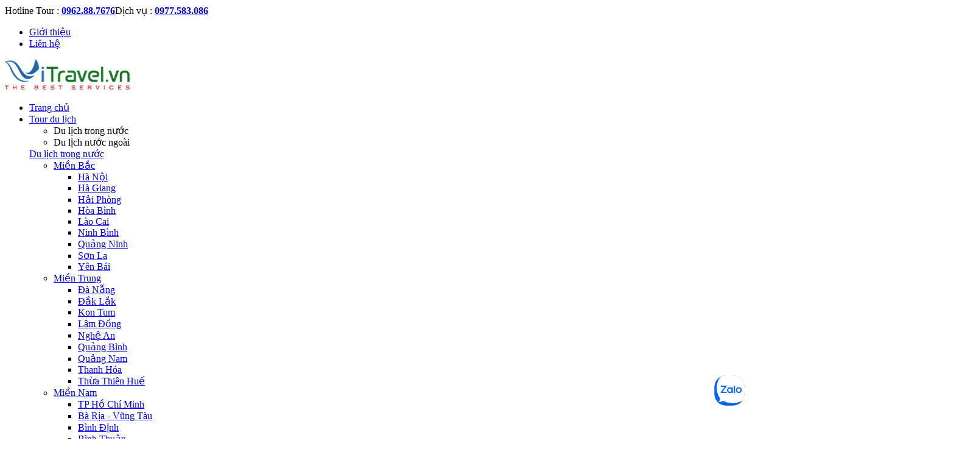

--- FILE ---
content_type: text/html; charset=utf-8
request_url: https://vitravel.com.vn/song-nho-que-ha-giang
body_size: 15424
content:
<!DOCTYPE html><html xmlns="http://www.w3.org/1999/xhtml" lang="vi"><head><title>Sông Nho Quế - Hà Giang</title><meta charset="utf-8" /><meta http-equiv="X-UA-Compatible" content="IE=edge" /><meta name="viewport" content="width=device-width, initial-scale=1,user-scalable=no" /><meta name="dc.creator" content="dc.creator" /><meta name="dc.subject" content="dc.subject" /><meta name="dc.publisher" content="dc.publisher" /><meta name="dc.contributor" content="dc.contributor" /><meta name="dc.type" content="WebPage" /><meta name="description" content="S&#244;ng Nho Quế bắt nguồn từ V&#226;n Nam (Trung Quốc), chảy v&#224;o Việt Nam ở địa đầu cực Bắc thuộc x&#227; Lũng C&#250;, huyện Đồng Văn, tỉnh H&#224; Giang." /><meta name="keywords" content="Du lịch Hà Giang, tour Hà Giang, thăm quan Sông Nho Quế, Khám phá đèo mã pì lèng, thăm quan tứ đại đỉnh đèo, du lịch Đồng Văn, Du lịch Mèo Vạc, Du thuyền sông Nho Quế." /><meta name="dc.title" content="Sông Nho Quế - Hà Giang" /><meta name="robots" content="index, follow" /><meta name="dc.format" content="webp" /><meta name="dc.source" content="vitravel.com.vn" /><meta name="dc.language" content="vi" /><meta name="dc.rights" content="vitravel.com.vn" /><meta name="Abstract" content="vitravel.com.vn" /><meta property="og:site_name" content="vitravel.com.vn" /><meta property="og:type" content="website" /><meta property="og:url" content="https://vitravel.com.vn/song-nho-que-ha-giang" /><meta property="og:title" content="Sông Nho Quế - Hà Giang" /><meta property="og:image" content="https://vitravel.com.vn/w520h280/c_/Web/Resources/Uploaded/1/images/hẻm tu sản(1).jpg" /><meta property="og:description" content="S&#244;ng Nho Quế bắt nguồn từ V&#226;n Nam (Trung Quốc), chảy v&#224;o Việt Nam ở địa đầu cực Bắc thuộc x&#227; Lũng C&#250;, huyện Đồng Văn, tỉnh H&#224; Giang." /><meta property="article:publisher" content="vitravel.com.vn" /><meta property="article:section" content="News" /><meta property="article:tag" content="Du lịch Hà Giang, tour Hà Giang, thăm quan Sông Nho Quế, Khám phá đèo mã pì lèng, thăm quan tứ đại đỉnh đèo, du lịch Đồng Văn, Du lịch Mèo Vạc, Du thuyền sông Nho Quế." /><meta property="article:see_also" content="" /><meta property="article:published_time" content="1/21/2026 5:52:56 PM" /><meta property="fb:app_id" content="2066121543580378" /><meta property="fb:admin" content="appid" /><meta name="gaid" content="G-9XPZQF46CQ" /><meta property="og:image:alt" content="Sông Nho Quế - Hà Giang" /><meta property="og:keywords" content="Du lịch Hà Giang, tour Hà Giang, thăm quan Sông Nho Quế, Khám phá đèo mã pì lèng, thăm quan tứ đại đỉnh đèo, du lịch Đồng Văn, Du lịch Mèo Vạc, Du thuyền sông Nho Quế." /><meta name="twitter:card" content="summary_large_image" /><meta name="twitter:creator" content="@vitravel" /><meta name="twitter:site" content="@vitravel" /><meta property="og:image:width" content="520" /><meta property="og:image:height" content="280" /><link rel="canonical" href="https://vitravel.com.vn/song-nho-que-ha-giang" /><link type="text/css" rel="Stylesheet" href="https://vitravel.com.vn/Projects/Visoft/Resources/css/min.css?&v=210126191128&site=1&sites=" /><link rel="shortcut icon" href="https://qtv.vitravel.com.vn//Web/Resources/Uploaded/1/images/Logo/chu-v-cach-dieu.png" type="image/x-icon" /><meta name="facebook-domain-verification" content="vik9sqwo834mqosxepz1rl660xl2op" />
<link rel="preconnect" href="https://www.google-analytics.com/">
<link rel="preconnect" href="https://www.googletagmanager.com/">
<link rel="dns-prefetch" href="https://www.google-analytics.com/">
<link rel="dns-prefetch" href="https://www.googletagmanager.com/"><!-- Google tag (gtag.js) --><!-- Meta Pixel Code --><noscript><img height="1" width="1" style="display:none"
src="https://www.facebook.com/tr?id=340940333242685&ev=PageView&noscript=1"
/></noscript>
<!-- End Meta Pixel Code --><meta name="zalo-platform-site-verification" content="R-II8epp6Gboug8rkvrv6a2guGoit3DQC30q" />
<!-- Google Tag Manager --><!-- End Google Tag Manager --></head><body class="preloading"><div class="loader"><span class="fa fa-spinner xoay icon"></span></div><div id="fb-root"></div><header id="header-site"><div class="wp-header-top"><div class="container"><div class="row"><div class="col-md-8 col-sm-8 hidden-xs"><div class="wp-hotline-left"><span>Hotline Tour : <b><a class="phone-header" href="tel:0962.88.7676">0962.88.7676</a></b></span><span>Dịch vụ : <b><a href="tel:0977.583.086">0977.583.086</a></b></span></div></div><div class="col-md-4 col-sm-4 hidden-xs"><div class="wp-nav-right"><ul class="ul-b ul-nav-top"><li><a data-prefix="Intro" href="gioi-thieu-vitravel">Giới thiệu</a></li><li><a data-prefix="Contact" href="/lien-he">Liên hệ</a></li></ul></div></div></div></div></div><div class="wp-main-header"><div class="container"><div class="row"><div class="col-md-3 col-sm-12 col-xs-12"><div class="wp-logo"><a data-prefix="Home" href="/"><img width="205" height="50" src="https://qtv.vitravel.com.vn//Web/Resources/Uploaded/1/images/Logo-Vitravel_Header.png" title="ViTravel - Công Ty TNHH DL & PT Thương Mại Quốc Tế Việt"></a></div><div class="wp-menu-mobile hidden-lg hidden-md"><div id="trigger-mobile"><span class="bar"></span><span class="bar"></span><span class="bar"></span></div></div></div><div class="col-md-9 navbar-default navbar-collapse hidden-sm hidden-xs"><ul class="nav navbar-nav navbar-right"><li><a data-prefix="Home" href="/">Trang chủ</a></li><li class="tour_dl"><a data-prefix="TourTravel" href="/tour-du-lich" class="header_tour">Tour du lịch</a><div class="dropdown-menu-tour dropdown-menu-tour-2 tour-domestic"><div class="d-flex-menu"><ul class="nav nav-tabs nav-pills nav-stacked" role="tablist"><li role="presentation" class="active"><div class="tab-menu" href="#/tour-trong-nuoc" aria-controls="/tour-trong-nuoc" role="tab" data-toggle="tab" aria-expanded="false">Du lịch trong nước</div></li><li role="presentation" class=""><div class="tab-menu" href="#/tour-nuoc-ngoai" aria-controls="/tour-nuoc-ngoai" role="tab" data-toggle="tab" aria-expanded="false">Du lịch nước ngoài</div></li></ul><div class="tab-content"><div role="tabpanel" class="tab-pane active" id="/tour-trong-nuoc"><div class="mega-item-menu"><a class="label" href="/tour-trong-nuoc" title="Du lịch trong nước">Du lịch trong nước</a><ul><li class="bd-r"><a class="label" href="/tour-du-lich-mien-bac">Miền Bắc</a><ul><li><a href="/tour-du-lich-ha-noi">Hà Nội</a> </li><li><a href="/tour-du-lich-ha-giang">Hà Giang</a> </li><li><a href="/tour-du-lich-hai-phong">Hải Phòng</a> </li><li><a href="/tour-du-lich-hoa-binh">Hòa Bình</a> </li><li><a href="/tour-du-lich-lao-cai">Lào Cai</a> </li><li><a href="/tour-du-lich-ninh-binh">Ninh Bình</a> </li><li><a href="/tour-du-lich-quang-ninh">Quảng Ninh</a> </li><li><a href="/tour-du-lich-son-la">Sơn La</a> </li><li><a href="/tour-du-lich-yen-bai">Yên Bái</a> </li></ul></li><li class="bd-r"><a class="label" href="/tour-du-lich-mien-trung">Miền Trung</a><ul><li><a href="/tour-du-lich-da-nang">Đà Nẵng</a> </li><li><a href="/tour-du-lich-dak-lak">Đắk Lắk</a> </li><li><a href="/tour-du-lich-kon-tum">Kon Tum</a> </li><li><a href="/tour-du-lich-lam-dong">Lâm Đồng</a> </li><li><a href="/tour-du-lich-nghe-an">Nghệ An</a> </li><li><a href="/tour-du-lich-quang-binh">Quảng Bình</a> </li><li><a href="/tour-du-lich-quang-nam">Quảng Nam</a> </li><li><a href="/tour-du-lich-thanh-hoa">Thanh Hóa</a> </li><li><a href="/tour-du-lich-thua-thien-hue">Thừa Thiên Huế</a> </li></ul></li><li class="bd-r"><a class="label" href="/tour-du-lich-mien-nam">Miền Nam</a><ul><li><a href="/tour-du-lich-tp-ho-chi-minh">TP Hồ Chí Minh</a> </li><li><a href="/tour-du-lich-ba-ria-vung-tau">Bà Rịa - Vũng Tàu</a> </li><li><a href="/tour-du-lich-binh-dinh">Bình Định</a> </li><li><a href="/tour-du-lich-binh-thuan">Bình Thuận</a> </li><li><a href="/tour-du-lich-ca-mau">Cà Mau</a> </li><li><a href="/tour-du-lich-can-tho">Cần Thơ</a> </li><li><a href="/tour-du-lich-khanh-hoa">Khánh Hòa</a> </li><li><a href="/tour-du-lich-kien-giang">Kiên Giang</a> </li><li><a href="/tour-du-lich-ninh-thuan">Ninh Thuận</a> </li><li><a href="/tour-du-lich-phu-yen">Phú Yên</a> </li></ul></li></ul></div></div><div role="tabpanel" class="tab-pane" id="/tour-nuoc-ngoai"><div class="mega-item-menu"><a class="label" href="/tour-nuoc-ngoai" title="Du lịch nước ngoài">Du lịch nước ngoài</a><ul class="gtc-5"><li class="bd-r"><a class="label" href="/tour-du-lich-chau-a">Châu Á</a><ul><li><a href="/tour-du-lich-campuchia">Campuchia</a> </li><li><a href="/tour-du-lich-han-quoc">Hàn Quốc</a> </li><li><a href="/tour-du-lich-indonesia">Indonesia</a> </li><li><a href="/tour-du-lich-malaysia">Malaysia</a> </li><li><a href="/tour-du-lich-nhat-ban">Nhật Bản</a> </li><li><a href="/tour-du-lich-singapore">Singapore</a> </li><li><a href="/tour-du-lich-thai-lan">Thái Lan</a> </li><li><a href="/tour-du-lich-trung-quoc">Trung Quốc</a> </li><li><a href="/tour-du-lich-dai-loan">Đài Loan</a> </li><li><a href="/tour-du-lich-hong-kong">Hong Kong</a> </li></ul><li class="bd-r"><a class="label" href="/tour-du-lich-chau-au">Châu Âu</a><ul><li><a href="/tour-du-lich-ao">Áo</a> </li><li><a href="/tour-du-lich-duc">Đức</a> </li><li><a href="/tour-du-lich-ha-lan">Hà Lan</a> </li><li><a href="/tour-du-lich-nga">Nga</a> </li><li><a href="/tour-du-lich-phap">Pháp</a> </li><li><a href="/tour-du-lich-cong-hoa-sec">Cộng hòa Séc</a> </li><li><a href="/tour-du-lich-tho-nhi-ky">Thổ Nhĩ Kỳ</a> </li><li><a href="/tour-du-lich-thuy-si">Thụy Sĩ</a> </li><li><a href="/tour-du-lich-italy">Italy</a> </li></ul><li class="bd-r"><a class="label" href="/tour-du-lich-chau-my">Châu Mỹ</a><ul><li><a href="/tour-du-lich-my">Mỹ</a> </li></ul><li class="bd-r"><a class="label" href="/tour-du-lich-chau-uc">Châu Úc</a><ul><li><a href="/tour-du-lich-australia">Australia</a> </li></ul><li class="bd-r"><a class="label" href="/tour-du-lich-chau-phi">Châu Phi</a><ul><li><a href="/tour-du-lich-ma-roc">Ma Rốc</a> </li><li><a href="/tour-du-lich-cong-hoa-nam-phi">Cộng Hòa Nam Phi</a> </li></ul></ul></div></div></div></div></div></li><li class="dropdown"><a data-prefix="TicketFight" href="/ve-may-bay">Vé máy bay</a></li><li><a data-prefix="MainHotel" href="/khach-san">Khách sạn</a></li><li class="dropdown"><a data-catid="203" href="/to-chuc-su-kien">Tổ chức sự kiện</a></li><li class="dropdown"><a data-catid="12" href="/tin-tuc">Tin tức</a></li></ul></div></div></div></div><div class="wp-header-top wp-header-top-mobile"><div class="container"><div class="row"><div class="col-xs-12 hidden-md hidden-sm"><div class="wp-hotline-left"><a href="tel:0962.88.7676"><i class="fa fa-phone"></i><b>0962.88.7676 (Tour)</b></a><a href="tel:0977.583.086"><i class="fa fa-phone"></i><b>0977.583.086 (Visa)</b></a></div></div></div></div></div></header><!-- end header --><main id="main-site" data-control-load="loadTour"><section class="main-page-danhmuc"><div class="wp-bread bg-xam"><div class="container"><ol class="breadcrumb bread-custom"><li><a href="/trang-chu">Trang chủ</a> </li><li><a style="padding-right: 5px;" href="/tin-tuc" title="Tin tức">Tin tức</a></li> <li><a style="padding-right: 5px;" href="/ban-tin-du-lich" title="Bản tin du lịch">Bản tin du lịch</a></li> </ol></div></div><!-- end bread page --><div class="container"><div class="row row-edit-10"><div id="fb-root"></div><div class="col-md-9 col-sm-12 col-xs-12 col-edit-10 edit-width-70" data-control-load="loadNewsDetail"><div class="left-ct-tin left-main-dm"><h1 class="h1-title-ct">Sông Nho Quế - Hà Giang</h1><div class="plugin-fb-share" data-control-load="commentFb"><div class="fb-like" data-href="https://vitravel.com.vn//song-nho-que-ha-giang" data-width="" data-layout="button" data-action="like" data-size="small" data-show-faces="false" data-share="true"></div><span>Ngày đăng:  25/05/2022 - 2544 - lượt xem</span> </div><p><i>Sông Nho Quế bắt nguồn từ Vân Nam (Trung Quốc), chảy vào Việt Nam ở địa đầu cực Bắc thuộc xã Lũng Cú, huyện Đồng Văn, tỉnh Hà Giang.</i></p><p><p style="text-align: justify;"><strong><a href="https://vitravel.com.vn/ha-noi-dong-van-song-nho-que-meo-vac">S&ocirc;ng Nho Quế</a></strong> bắt nguồn từ V&acirc;n Nam (Trung Quốc), chảy v&agrave;o Việt Nam ở địa đầu cực Bắc thuộc x&atilde; Lũng C&uacute;, huyện Đồng Văn, tỉnh H&agrave; Giang. M&agrave;u xanh đặc trưng tr&ecirc;n nền cao nguy&ecirc;n đ&aacute; đen thẫm tạo n&ecirc;n một d&ograve;ng s&ocirc;ng đặc biệt. Hơn cả một thắng cảnh, đ&oacute; c&ograve;n l&agrave; con s&ocirc;ng bi&ecirc;n giới ghi dấu ấn của nhiều thế hệ người Việt b&aacute;m bi&ecirc;n giữ đất.</p><p data-image="slide" style="text-align: center;"><img alt="Những góc ngắm sông Nho Quế" class="img-fluid" src="https://qtv.vitravel.com.vn//Web/Resources/Uploaded/1/images/Anh1-.jpg" style="width: 100%;"><br>
G&oacute;c &ldquo;kinh điển&rdquo; của s&ocirc;ng Nho Quế nh&igrave;n từ điểm dừng ch&acirc;n <a href="https://vitravel.com.vn/ha-noi-dong-van-song-nho-que-meo-vac">đ&egrave;o M&atilde; P&igrave; L&egrave;ng tr&ecirc;n con đường Hạnh Ph&uacute;c</a>. Từ đ&acirc;y c&oacute; thể thấy r&otilde; to&agrave;n bộ đại hẻm vực s&ocirc;ng Nho Quế, trong đ&oacute; c&oacute; <a href="https://vitravel.com.vn/ha-noi-dong-van-song-nho-que-meo-vac">hẻm vực Tu Sản</a>. Đ&acirc;y cũng l&agrave; g&oacute;c được xem l&agrave; &ldquo;must-to -go&rdquo; của mọi kh&aacute;ch <a href="https://vitravel.com.vn/ha-noi-dong-van-song-nho-que-meo-vac">du lịch khi đến H&agrave; Giang</a>.</p><p style="text-align: center;"><img alt="Những góc ngắm sông Nho Quế" class="img-fluid" src="https://qtv.vitravel.com.vn//Web/Resources/Uploaded/1/images/Anh2-.jpg"><br>
S&ocirc;ng Nho Quế nh&igrave;n từ một g&oacute;c đường đi xuống th&ocirc;n T&agrave; L&agrave;ng, x&atilde; Pải Lủng, huyện M&egrave;o Vạc. Con s&ocirc;ng nổi bật b&ecirc;n đoạn đường cua dốc ngoằn ngo&egrave;o, được đ&aacute;nh gi&aacute; l&agrave; c&oacute; khả năng thử th&aacute;ch tay l&aacute;i với bất kỳ ai muốn xưng l&agrave; &ldquo;phượt thủ&rdquo;.&nbsp;</p><p style="text-align: center;"><img alt="Những góc ngắm sông Nho Quế" class="img-fluid" src="https://qtv.vitravel.com.vn//Web/Resources/Uploaded/1/images/Anh3-.jpg" style="width: 100%;"><br>
Dịch vụ <strong><em><a href="https://vitravel.com.vn/ha-noi-dong-van-song-nho-que-meo-vac">đi thuyền tr&ecirc;n s&ocirc;ng Nho Quế</a></em></strong> mới ph&aacute;t triển v&agrave;i năm trở lại đ&acirc;y. Du kh&aacute;ch c&oacute; thể chọn đi xu&ocirc;i d&ograve;ng từ bến thuyền T&agrave; L&agrave;ng&nbsp; hoặc đi ngược d&ograve;ng từ bến thuyền x&atilde; X&iacute;n C&aacute;i (huyện M&egrave;o Vạc).&nbsp;&nbsp;</p><p style="text-align: center;"><img alt="Du thuyền trên sông Nho Quế" class="img-fluid" src="https://qtv.vitravel.com.vn//Web/Resources/Uploaded/1/images/hẻm tu sản.jpg" style="width: 100%;"><br>
<a href="https://vitravel.com.vn/ha-noi-dong-van-song-nho-que-meo-vac">Đi thuyền, b&egrave; hoặc ch&egrave;o kayak tr&ecirc;n d&ograve;ng Nho Quế</a> cho du kh&aacute;ch cảm nhận đặc biệt khi đi giữa con hẻm Tu Sản - với chiều cao v&aacute;ch đ&aacute; l&ecirc;n tới 700 &ndash; 800m, chiều d&agrave;i tới 1,7km, s&acirc;u 700 &ndash; 900m.&nbsp;</p><p style="text-align: center;"><img alt="Lao động bên dòng sông Nho Quế" class="img-fluid" src="https://qtv.vitravel.com.vn//Web/Resources/Uploaded/1/images/anh10-.jpg" style="width: 100%;"><br>
Bi&ecirc;n giới Việt Nam &ndash; Trung Quốc về ph&iacute;a Bắc được k&eacute;o d&agrave;i xuống gần s&ocirc;ng Nho Quế. Nhiều đời nay, người M&ocirc;ng ở bản S&eacute;o Lủng vẫn bền bỉ l&agrave;m nương b&ecirc;n mốc bi&ecirc;n giới giữ đất.</p><p style="text-align: center;"><img alt="Đường xuống sông Nho Quế" class="img-fluid" src="https://qtv.vitravel.com.vn//Web/Resources/Uploaded/1/images/Đường xuống Nho Quế(1).jpg" style="width: 100%;"><br>
Người d&acirc;n S&eacute;o Lủng đ&atilde; l&agrave;m một con đường đất từ đường ch&iacute;nh xuống gần s&ocirc;ng Nho Quế để tiện chở ng&ocirc; sau mỗi vụ thu hoạch. Ng&agrave;y nay con đường c&ograve;n phục vụ kh&aacute;ch du lịch đi từ b&atilde;i đỗ xe xuống bến đ&ograve; s&ocirc;ng Nho Quế.&nbsp;&nbsp;</p><p style="text-align: center;"><img alt="Ngắm sông Nho Quế " class="img-fluid" src="https://qtv.vitravel.com.vn//Web/Resources/Uploaded/1/images/Anh16-.jpg" style="width: 100%;"><br>
Hẻm vực Tu Sản nh&igrave;n từ đường Hạnh Ph&uacute;c. Năm 2013, Quy hoạch tổng thể c&ocirc;ng vi&ecirc;n địa chất to&agrave;n cầu cao nguy&ecirc;n đ&aacute; Đồng Văn giai đoạn 2012-2022, tầm nh&igrave;n 2030 được c&ocirc;ng bố. Theo đ&oacute;, trong dự &aacute;n C&ocirc;ng vi&ecirc;n khoa học địa chất trong C&ocirc;ng vi&ecirc;n địa chất to&agrave;n cầu Cao nguy&ecirc;n đ&aacute; Đồng Văn, người ta sẽ x&acirc;y dựng một hệ thống c&aacute;p treo phục vụ vu kh&aacute;ch ngắm hẻm vực Tu Sản v&agrave; thung lũng s&ocirc;ng Nho Quế.&nbsp;&nbsp;</p><p style="text-align: center;"><img alt="Những góc ngắm sông Nho Quế" class="img-fluid" src="https://qtv.vitravel.com.vn//Web/Resources/Uploaded/1/images/View Nho Quế River.jpg" style="width: 100%;"><br>
Cũng theo dự &aacute;n, s&ocirc;ng Nho Quế tương lai sẽ c&ograve;n c&oacute; cầu ngắm cảnh hẻm vực Nho Quế, dịch vụ bơi thuyền kayak ngược s&ocirc;ng Nho Quế, leo n&uacute;i mạo hiểm...Đến nay mới c&oacute; dịch vụ bơi thuyền th&agrave;nh hiện thực.</p><p><em><strong>Tham khảo: <a href="https://vitravel.com.vn/ha-noi-dong-van-song-nho-que-meo-vac"><span style="color:#0000FF;">Tour du lịch H&agrave; Nội - Đồng Văn - S&ocirc;ng Nh&oacute; Quế - M&egrave;o Vạc&nbsp;&nbsp;</span></a></strong></em></p> </p><div class="plugin-fb-share" data-control-load="commentFb"><div class="fb-like" data-href="https://vitravel.com.vn//song-nho-que-ha-giang" data-width="130px" data-layout="button" data-action="like" data-size="small" data-show-faces="false" data-share="true"></div></div><div class="wp-tin-lienquan"><h2 class="h2-title-lienquan">Các bài viết cùng chuyên mục </h2><div class="wp-list-tin-dm"><div class="wp-item-tin wp-item-tin-dm"><div class="img-item-tin img-cover"><a href="/cau-song-long-kien-thuy-net-tram-mac-giua-dong-thoi-gian"><img data-lazy="thumb" data-src='/Thumb/Web/Resources/Uploaded/1/images/WebVitravel/Tours/TQ/ChauHongHa/Cau-song-long-kien-thuy-01_w205_h135_c.jpg' width='205' height='135' src='/Projects/Visoft/Resources/images/noimage.png' alt="Cầu Song Long Kiến Thủy – N&#233;t Trầm Mặc Giữa D&#242;ng Thời Gian" class="" /></a> </div><div class="text-item-tin"><h3 class="h3-title"><a href="/cau-song-long-kien-thuy-net-tram-mac-giua-dong-thoi-gian" class="eclip-1">Cầu Song Long Kiến Thủy – Nét Trầm Mặc Giữa Dòng Thời Gian</a></h3><p class="p-post-tin eclip-3">Cầu Song Long Kiến Thủy – cây cầu đá cổ trầm mặc soi bóng giữa dòng sông, biểu tượng lịch sử và vẻ đẹp thơ mộng của vùng đất Kiến Thủy, Vân Nam.</p></div></div><div class="wp-item-tin wp-item-tin-dm"><div class="img-item-tin img-cover"><a href="/con-sot-san-tuyet-ngay-sat-vach-viet-nam-nui-kieu-tu-con-minh-dep-tua-troi-au"><img data-lazy="thumb" data-src='/Thumb/Web/Resources/Uploaded/1/images/WebVitravel/Tours/TQ/KieuTu/con-minh-nui-tuyet-kieu-tu-4_w205_h135_c.jpg' width='205' height='135' src='/Projects/Visoft/Resources/images/noimage.png' alt="Cơn Sốt &quot;Săn Tuyết&quot; Ngay S&#225;t V&#225;ch Việt Nam: N&#250;i Kiệu Tử C&#244;n Minh Đẹp Tựa Trời &#194;u" class="" /></a> </div><div class="text-item-tin"><h3 class="h3-title"><a href="/con-sot-san-tuyet-ngay-sat-vach-viet-nam-nui-kieu-tu-con-minh-dep-tua-troi-au" class="eclip-1">Cơn Sốt "Săn Tuyết" Ngay Sát Vách Việt Nam: Núi Kiệu Tử Côn Minh Đẹp Tựa Trời Âu</a></h3><p class="p-post-tin eclip-3">Không cần bay sang Châu Âu hay Hàn Quốc xa xôi, du khách Việt đang đổ xô đến Núi Tuyết Kiệu Tử (Côn Minh) để trải nghiệm mùa đông băng giá với chi phí cực "hạt dẻ". Cùng ViTravel giải mã sức hút của điểm đến hot nhất mùa đông 2025 này.</p></div></div><div class="wp-item-tin wp-item-tin-dm"><div class="img-item-tin img-cover"><a href="/kinh-nghiem-chinh-phuc-nui-tuyet-kieu-tu-con-minh"><img data-lazy="thumb" data-src='/Thumb/Web/Resources/Uploaded/1/images/WebVitravel/Tours/TQ/KieuTu/con-minh-nui-tuyet-kieu-tu-1_w205_h135_c.jpg' width='205' height='135' src='/Projects/Visoft/Resources/images/noimage.png' alt="Kinh nghiệm chinh phục N&#250;i Tuyết Kiệu Tử C&#244;n Minh" class="" /></a> </div><div class="text-item-tin"><h3 class="h3-title"><a href="/kinh-nghiem-chinh-phuc-nui-tuyet-kieu-tu-con-minh" class="eclip-1">Kinh nghiệm chinh phục Núi Tuyết Kiệu Tử 2025: Săn tuyết Côn Minh bằng Tàu cao tốc</a></h3><p class="p-post-tin eclip-3">Hướng dẫn đi Núi Tuyết Kiệu Tử (Côn Minh) chi tiết nhất 2025. Kinh nghiệm săn tuyết, ngắm thác băng và di chuyển bằng tàu cao tốc Hà Khẩu giúp tiết kiệm thời gian.</p></div></div></div><div class="btn-view-all text-right"><a href="/ban-tin-du-lich" class="btn btn-default">Xem thêm <i class="fa fa-arrow-right"></i></a></div></div></div></div><div class="col-md-3 col-sm-12 col-xs-12 col-edit-10 edit-width-30"><div class="wp-side-bar-tt"><div class="box-side-bar-tintuc"><div class="title-sidebar-dm"><h2 class="h2-title">Bài viết đọc nhiều</h2></div><div class="wp-list-tin"><ul class="ul-b list-tin-dm"><li><div class="img-tin-sidebar"><a href="/5-diem-du-lich-o-viet-nam-duoc-truyen-thong-quoc-te-vinh-danh"><img data-lazy="thumb" data-src='/Thumb/Web/Resources/Uploaded/1/images/TinTuc/5-diem-du-lich-cua-viet-nam-duoc-quoc-te-vinh-danh-vitravel-4_w82_h66_c.jpg' width='82' height='66' src='/Projects/Visoft/Resources/images/noimage.png' alt="5 điểm du lịch ở Việt Nam được truyền th&#244;ng quốc tế vinh danh" class="" /></a> </div><div class="text-tin-sidebar"><a class="eclip-2" href="/5-diem-du-lich-o-viet-nam-duoc-truyen-thong-quoc-te-vinh-danh">5 điểm du lịch ở Việt Nam được truyền thông quốc tế vinh danh</a><p class="p-view">768752 - lượt xem</p></div></li><li><div class="img-tin-sidebar"><a href="/khai-truong-phu-quoc-united-center-thanh-pho-khong-ngu"><img data-lazy="thumb" data-src='/Thumb/Web/Resources/Uploaded/1/images/CamNangDuLich/khai-truong-Phu-Quoc-United-Center-vitravel-1_w82_h66_c.png' width='82' height='66' src='/Projects/Visoft/Resources/images/noimage.png' alt="Khai trương Ph&#250; Quốc United Center - Th&#224;nh phố kh&#244;ng ngủ" class="" /></a> </div><div class="text-tin-sidebar"><a class="eclip-2" href="/khai-truong-phu-quoc-united-center-thanh-pho-khong-ngu">Khai trương Phú Quốc United Center - Thành phố không ngủ</a><p class="p-view">759852 - lượt xem</p></div></li><li><div class="img-tin-sidebar"><a href="/du-lich-vung-tau-co-gi-10-diem-den-hap-dan-nhat"><img data-lazy="thumb" data-src='/Thumb/Web/Resources/Uploaded/1/images/CamNangDuLich/10-diem-den-hap-dan-tai-vung-tau-vitravel-12_w82_h66_c.jpg' width='82' height='66' src='/Projects/Visoft/Resources/images/noimage.png' alt="Du lịch Vũng T&#224;u c&#243; g&#236;: 10 điểm đến hấp dẫn nhất" class="" /></a> </div><div class="text-tin-sidebar"><a class="eclip-2" href="/du-lich-vung-tau-co-gi-10-diem-den-hap-dan-nhat">Du lịch Vũng Tàu có gì: 10 điểm đến hấp dẫn nhất</a><p class="p-view">656521 - lượt xem</p></div></li><li><div class="img-tin-sidebar"><a href="/review-chi-tiet-chuyen-di-sapa-cho-ca-gia-dinh-vao-dip-he"><img data-lazy="thumb" data-src='/Thumb/Web/Resources/Uploaded/1/images/CamNangDuLich/kinh-nghiem-du-lich-sapa-cung-gia-dinh-vitravel-1_w82_h66_c.jpg' width='82' height='66' src='/Projects/Visoft/Resources/images/noimage.png' alt="Review chi tiết chuyến đi Sapa cho cả gia đ&#236;nh v&#224;o dịp h&#232;" class="" /></a> </div><div class="text-tin-sidebar"><a class="eclip-2" href="/review-chi-tiet-chuyen-di-sapa-cho-ca-gia-dinh-vao-dip-he">Review chi tiết chuyến đi Sapa cho cả gia đình vào dịp hè</a><p class="p-view">654645 - lượt xem</p></div></li></ul></div></div></div></div><div class="col-md-3 col-sm-12 col-xs-12 col-edit-10 edit-width-30"><div class="wp-right sidebar-2 mg-b-15"><div class="title-sidebar-dm"><h2 class="h2-title">DU LỊCH THEO ĐỊA DANH</h2></div><div class="wp-box-right-sidebar"><div class="box-rigth1"><div class="title-sidebar-dm2"><h3 class="h3-title2">DU LỊCH NƯỚC NGOÀI</h3></div><div class="wp-list-ulli"><ul class="ul-b"><h4 class="h4-title2"><b><a href="/tour-du-lich-chau-a">Châu Á</a></b></h4><li><a href="/tour-du-lich-campuchia">Du lịch Campuchia</a></li><li><a href="/tour-du-lich-han-quoc">Du lịch Hàn Quốc</a></li><li><a href="/tour-du-lich-indonesia">Du lịch Indonesia</a></li><li><a href="/tour-du-lich-malaysia">Du lịch Malaysia</a></li><li><a href="/tour-du-lich-nhat-ban">Du lịch Nhật Bản</a></li><li><a href="/tour-du-lich-singapore">Du lịch Singapore</a></li><li><a href="/tour-du-lich-thai-lan">Du lịch Thái Lan</a></li><li><a href="/tour-du-lich-trung-quoc">Du lịch Trung Quốc</a></li><li><a href="/tour-du-lich-dai-loan">Du lịch Đài Loan</a></li><li><a href="/tour-du-lich-hong-kong">Du lịch Hong Kong</a></li></ul></div><div class="wp-list-ulli"><ul class="ul-b"><h4 class="h4-title2"><b><a href="/tour-du-lich-chau-au">Châu Âu</a></b></h4><li><a href="/tour-du-lich-ao">Du lịch Áo</a></li><li><a href="/tour-du-lich-duc">Du lịch Đức</a></li><li><a href="/tour-du-lich-ha-lan">Du lịch Hà Lan</a></li><li><a href="/tour-du-lich-nga">Du lịch Nga</a></li><li><a href="/tour-du-lich-phap">Du lịch Pháp</a></li><li><a href="/tour-du-lich-cong-hoa-sec">Du lịch Cộng hòa Séc</a></li><li><a href="/tour-du-lich-tho-nhi-ky">Du lịch Thổ Nhĩ Kỳ</a></li><li><a href="/tour-du-lich-thuy-si">Du lịch Thụy Sĩ</a></li><li><a href="/tour-du-lich-italy">Du lịch Italy</a></li></ul></div><div class="wp-list-ulli"><ul class="ul-b"><h4 class="h4-title2"><b><a href="/tour-du-lich-chau-my">Châu Mỹ</a></b></h4><li><a href="/tour-du-lich-my">Du lịch Mỹ</a></li></ul></div><div class="wp-list-ulli"><ul class="ul-b"><h4 class="h4-title2"><b><a href="/tour-du-lich-chau-uc">Châu Úc</a></b></h4><li><a href="/tour-du-lich-australia">Du lịch Australia</a></li></ul></div><div class="wp-list-ulli"><ul class="ul-b"><h4 class="h4-title2"><b><a href="/tour-du-lich-chau-phi">Châu Phi</a></b></h4><li><a href="/tour-du-lich-ma-roc">Du lịch Ma Rốc</a></li><li><a href="/tour-du-lich-cong-hoa-nam-phi">Du lịch Cộng Hòa Nam Phi</a></li></ul></div></div><div class="box-rigth1"><div class="title-sidebar-dm2"><h3 class="h3-title2">DU LỊCH TRONG NƯỚC</h3></div><div class="wp-list-ulli"><ul class="ul-b"><h4 class="h4-title2"><b><a href="/tour-du-lich-mien-bac">Miền Bắc</a></b></h4><li><a href="/tour-du-lich-ha-noi">Du lịch Hà Nội</a></li><li><a href="/tour-du-lich-ha-giang">Du lịch Hà Giang</a></li><li><a href="/tour-du-lich-hai-phong">Du lịch Hải Phòng</a></li><li><a href="/tour-du-lich-hoa-binh">Du lịch Hòa Bình</a></li><li><a href="/tour-du-lich-lao-cai">Du lịch Lào Cai</a></li><li><a href="/tour-du-lich-ninh-binh">Du lịch Ninh Bình</a></li><li><a href="/tour-du-lich-quang-ninh">Du lịch Quảng Ninh</a></li><li><a href="/tour-du-lich-son-la">Du lịch Sơn La</a></li><li><a href="/tour-du-lich-yen-bai">Du lịch Yên Bái</a></li></ul></div><div class="wp-list-ulli"><ul class="ul-b"><h4 class="h4-title2"><b><a href="/tour-du-lich-mien-nam">Miền Nam</a></b></h4><li><a href="/tour-du-lich-tp-ho-chi-minh">Du lịch TP Hồ Chí Minh</a></li><li><a href="/tour-du-lich-ba-ria-vung-tau">Du lịch Bà Rịa - Vũng Tàu</a></li><li><a href="/tour-du-lich-binh-dinh">Du lịch Bình Định</a></li><li><a href="/tour-du-lich-binh-thuan">Du lịch Bình Thuận</a></li><li><a href="/tour-du-lich-ca-mau">Du lịch Cà Mau</a></li><li><a href="/tour-du-lich-can-tho">Du lịch Cần Thơ</a></li><li><a href="/tour-du-lich-khanh-hoa">Du lịch Khánh Hòa</a></li><li><a href="/tour-du-lich-kien-giang">Du lịch Kiên Giang</a></li><li><a href="/tour-du-lich-ninh-thuan">Du lịch Ninh Thuận</a></li><li><a href="/tour-du-lich-phu-yen">Du lịch Phú Yên</a></li></ul></div><div class="wp-list-ulli"><ul class="ul-b"><h4 class="h4-title2"><b><a href="/tour-du-lich-mien-trung">Miền Trung</a></b></h4><li><a href="/tour-du-lich-da-nang">Du lịch Đà Nẵng</a></li><li><a href="/tour-du-lich-dak-lak">Du lịch Đắk Lắk</a></li><li><a href="/tour-du-lich-kon-tum">Du lịch Kon Tum</a></li><li><a href="/tour-du-lich-lam-dong">Du lịch Lâm Đồng</a></li><li><a href="/tour-du-lich-nghe-an">Du lịch Nghệ An</a></li><li><a href="/tour-du-lich-quang-binh">Du lịch Quảng Bình</a></li><li><a href="/tour-du-lich-quang-nam">Du lịch Quảng Nam</a></li><li><a href="/tour-du-lich-thanh-hoa">Du lịch Thanh Hóa</a></li><li><a href="/tour-du-lich-thua-thien-hue">Du lịch Thừa Thiên Huế</a></li></ul></div></div></div></div><div class="wp-img-ads fixme" data-control-load="scrollFixMe" data-control-unload="unScrollFixMe" style="z-index:999"></div></div></div></div></section></main><div class="wp-over-bg-form"></div><footer id="footer-site"><div class="wp-footer-site "><div class="container"><div class="row row-edit-10"><div class="col-md-6 col-sm-6 col-xs-12 col-edit-10"><div class="wp-ft wp-logo-ft"><img src="https://qtv.vitravel.com.vn//Web/Resources/Uploaded/1/images/Logo-Vitravel-amban.png" title="ViTravel - Công Ty TNHH DL &amp; PT Thương Mại Quốc Tế Việt" class=""></div><div class="wp-ft"><h3 class="h3-title-ft">CÔNG TY TNHH DU LỊCH & PTTM QUỐC TẾ VIỆT </h3><p><i class="fa fa-bar-chart"></i>Mã số thuế: 0106009228</p><p><i class="fa fa-map-marker "></i>Trụ sở: Tầng 1 và Tầng 2 Số 158 Phan Kế Bính, phường Ngọc Hà, TP.Hà Nội<br><p><i class="fa fa-map-marker "></i>VPDD: Số 446 Điện Biên Phủ, Phường. Sapa, Lào Cai</p></p><p><i class="fa fa-phone"></i>Điện thoại: <a href="tel:024.37.369.369">024.37.369.369</a></p><p><i class="fa fa-envelope-o"></i>Email: <a href="mailto:info@vitravel.vn">info@vitravel.vn</a></p><p><i class="fa fa-internet-explorer"></i>Website: <a target="_blank" href="vitravel.com.vn">vitravel.com.vn</a></p></div><ul class="footer-social"><li><a target="_blank" rel="noreferrer" title="Địa chỉ" href="https://goo.gl/maps/GaL54qas2zFWuzM86"><i class="fa fa-map-marker"></i></a></li><li><a target="_blank" rel="noreferrer" title="vitravel.vn" href="https://www.facebook.com/vitravel.vn"><i class="fa fa-facebook"></i></a></li><li><a target="_blank" rel="noreferrer" title="Twitter" href="https://twitter.com"><i class="fa fa-twitter"></i></a></li><li><a target="_blank" rel="noreferrer" title="Youtube" href="https://www.youtube.com/channel/UC0htiJmeMrdfXZgj5mdrPMg/videos"><i class="fa fa-youtube"></i></a></li><li><a target="_blank" rel="noreferrer" title="Google" href="https://plus.google.com/"><i class="fa fa-google-plus"></i></a></li><li><a target="_blank" rel="noreferrer" title="Tripadvisor" href="https://www.tripadvisor.com.vn/Attraction_Review-g293924-d12335098-Reviews-Vitravel-Hanoi.html"><i class="fa fa-tripadvisor"></i></a></li><li><a target="_blank" rel="noreferrer" title="Tiktok Vitravel" href="https://www.tiktok.com/@vitravel.official?_t=8Y09FfO1G4o&_r=1"><i class="fab fa-tiktok"></i></a></li></ul></div><div class="col-md-3 col-sm-6 col-xs-12 col-edit-10"><div class="wp-ft ft-list-gt"><ul class="ul-b list-li-ft"><li><a href="/gioi-thieu-vitravel">Giới thiệu</a></li><li><a href="/dieu-khoan-va-dieu-kien">Điều khoản và điều kiện</a></li><li><a href="/thong-tin-thanh-toan">Thông tin thanh toán</a></li><li><a href="/lien-he">Liên hệ</a></li></ul><div class="wp-ft wp-logo-ft"><a rel="noreferrer" title="Bộ Công thương" target="_blank" href="http://online.gov.vn/Home/WebDetails/67893"><img width="169" height="64" src="/Projects/Visoft/Resources/images/bct.png" alt="Bộ công thương"></a></div></div></div><div class="col-md-3 col-sm-6 col-xs-12 col-edit-10 hidden-xs"><div class="wp-ft"><iframe src="https://www.google.com/maps/embed?pb=!1m18!1m12!1m3!1d1316.598656542882!2d105.80741847754567!3d21.036552766311136!2m3!1f0!2f0!3f0!3m2!1i1024!2i768!4f13.1!3m3!1m2!1s0x3135abbd54d9baf7%3A0x8a602754dbed2e12!2zVmlUcmF2ZWwgLSBDw7RuZyB0eSBUTkhIIER1IEzhu4tjaCB2w6AgcGjDoXQgdHJp4buDbiB0aMawxqFuZyBt4bqhaSBRdeG7kWMgVOG6vyBWaeG7h3Q!5e0!3m2!1svi!2s!4v1639044425544!5m2!1svi!2s" width="100%" height="330" style="border:0;" allowfullscreen="" loading="lazy"></iframe> </div></div></div></div><div class="wp-copyright"><div class="container"><div class="wp-list-tt"><span>Chúng tôi chấp nhận: </span><ul class="ul-b list-visa"><li><img width="42" height="26" src="/Projects/Visoft/Resources/images/visa.png" alt="Visa"></li><li><img width="42" height="26" src="/Projects/Visoft/Resources/images/visa2.png" alt="Visa"></li><li><img width="42" height="26" src="/Projects/Visoft/Resources/images/jcb.png" alt="JCB"></li><li><img width="42" height="26" src="/Projects/Visoft/Resources/images/uni.png" alt="UNI"></li><li><img width="42" height="26" src="/Projects/Visoft/Resources/images/onpay.png" alt="OnePay"></li></ul></div><div class="text-copyright"><span>Copyright © 2024-2025 Vitravel - Thương hiệu lữ hành uy tín hàng đầu<br> Số giấy phép kinh doanh lữ hành Quốc tế: 01-652/2021/TCDL-GP LHQT</span> </div></div></div></div></footer><div class="marketing-wrap"><div class="marketing-item marketing-phone"><a target="_blank" rel="noreferrer" href="tel:0962.88.7676"><i class="fa fa-phone"></i><span class="marketing-text">0962.88.7676</span> </a></div><div class="marketing-item marketing-zalo"><a target="_blank" rel="noreferrer" href="https://zalo.me/0964353355"><img loading="lazy" width="32" height="32" src="/Projects/Visoft/Resources/images/zalo-icon.png" alt="Zalo Chat"><span class="marketing-text">Zalo Chat</span> </a></div><div class="marketing-item marketing-messenger"><a target="_blank" rel="noreferrer" href="https://m.me/vitravel.vn"><img loading="lazy" width="32" height="32" src="/Projects/Visoft/Resources/images/messenger.svg" alt="Facebook Messenger"><span class="marketing-text">Facebook Messenger</span> </a></div><div class="marketing-item marketing-youtube"><a target="_blank" rel="noreferrer" href="https://www.youtube.com/channel/UC0htiJmeMrdfXZgj5mdrPMg/videos"><i class="fa fa-youtube"></i><span class="marketing-text">Youtube</span> </a></div><div class="marketing-item marketing-instagram"><a target="_blank" rel="noreferrer" href="mailto:info@vitravel.vn"><i class="fa fa-envelope-o"></i><span class="marketing-text">Gửi Email</span> </a></div></div><div class="contact-now hidden"><div class="btn-datngay"><button type="button" class="btn btn-primary btn-lg" data-toggle="modal" data-target="#lienhe-hotel-2"><i class="fa fa-phone"></i><span class="marketing-text">Tư vấn ngay</span></button></div><div id="lienhe-hotel-2" class="lienhe-hotel modal fade" tabindex="-1" role="dialog" style="display: none;"><div class="modal-dialog" role="document" id="lienhe-hotel" data-form="box-contact-hotel" data-control-load="boxSearchRoom"><div class="modal-content"><div class="modal-header"><button type="button" class="close" data-dismiss="modal" aria-label="Close"><span aria-hidden="true">Đóng <i class="fa fa-times" aria-hidden="true"></i></span></button><h4 class="modal-title">Nhận giá tốt qua email</h4></div><div class="modal-body"><div class="hidden"><h3></h3></div><p class="quote">Giá tốt nhất tại khách sạn này không được công bố trên website. Xin lưu ý các giai đoạn khác nhau có thể được áp dụng mức giá và khuyến mãi khác nhau vì vậy vui lòng chọn đúng ngày nhận phòng &amp; trả phòng để nhận được báo giá chính xác cho giai đoạn mà quý khách quan tâm.</p><div class="col-md-6 col-sm-6 col-xs-12 mg-b-15"><div class="row"><div class="col-md-4 col-sm-4 col-xs-4 pd-0"><p class="mg-10-0">Ngày nhận</p></div><div class="col-md-8 col-sm-8 col-xs-8 pd-l-0"><input type="hidden" name="txtTenKS" value="Vinpearl Condotel Riverfront Đà Nẵng"><input autocomplete="off" type="text" placeholder="Ngày nhận" name="searchStartDates" id="NgaynhanPhong" class="form-control icon-date hasDatepicker" value=""></div></div></div><div class="col-md-6 col-sm-6 col-xs-12 mg-b-15"><div class="row"><div class="col-md-4 col-sm-4 col-xs-4 pd-0"><select name="searchNight" id="songay" class="form-control"><option value="1">1 đêm</option><option value="2">2 đêm</option><option value="3">3 đêm</option><option value="4">4 đêm</option><option value="5">5 đêm</option><option value="6">6 đêm</option><option value="7">7 đêm</option><option value="8">8 đêm</option><option value="9">9 đêm</option><option value="10">10 đêm</option></select></div><div class="col-md-4 col-sm-4 col-xs-4 pd-r-0"><input type="hidden" name="txtLoaiPhong" value="Executive Suite River View"><p class="mg-10-0">Ngày trả</p></div><div class="col-md-4 col-sm-4 col-xs-4 pd-r-0"><input type="hidden" name="txtLoaiPhong" value="Executive Suite River View"><p name="txtNgayTra" class="ngaytra mg-10-0" id="ngaytra">12/10/2021</p></div></div></div><div class="col-md-6 col-sm-6 col-xs-12 mg-b-15"><div class="row"><div class="col-md-4 col-sm-4 col-xs-4 pd-0"><p class="mg-10-0">Họ tên <span class="do">(*)</span></p></div><div class="col-md-8 col-sm-8 col-xs-8 pd-l-0"><input type="hidden" name="txtBuildingId" value="8"><input name="txtName" type="text" class="form-control" placeholder="Họ tên (*)"></div></div></div><div class="col-md-6 col-sm-6 col-xs-12 mg-b-15"><div class="row"><div class="col-md-4 col-sm-4 col-xs-4 pd-0"><p class="mg-10-0">Điện thoại<span class="do">(*)</span></p></div><div class="col-md-8 col-sm-8 col-xs-8 pd-r-0"><input name="txtPhone" type="text" class="form-control" placeholder="Điện thoại"></div></div></div><div class="col-md-12 col-sm-12 col-xs-12 mg-b-15"><div class="row"><div class="col-md-2 col-sm-2 col-xs-4 pd-0"><p class="mg-10-0">Email <span class="do">(*)</span></p></div><div class="col-md-10 col-sm-10 col-xs-8 pd-l-0 pd-r-0"><input name="txtEmail" type="text" class="form-control" placeholder="Email"></div></div></div><div class="input-container"><textarea class="form-control input-field" cols="20" id="NoiDungTuVan" name="txtNoiDung" placeholder="Thông tin cần tư vấn" rows="4"></textarea></div><div class="input-container"></div><div class="wp-gui-yeucau text-center"><button class="btn btn-gui-yeu-cau" data-cmd="sendContactHotel">Gửi yêu cầu</button></div></div></div><!-- /.modal-content --></div><!-- /.modal-dialog --></div><!-- /.modal --></div><div class="zalo-chat-widget" data-oaid="4280582231120724476" data-welcome-message="Rất vui khi được hỗ trợ bạn!" data-autopopup="0" data-width="" data-height=""></div><div class="back-tt"><a id="back-to-top" title="Back to top"><i class="fa fa-arrow-circle-up"></i></a></div><div class="backdrop__body-backdrop___1rvky"></div><div class="mobile-main-menu hidden"><div class="la-scroll-fix-infor-user"><div class="la-nav-menu-items"><ul class="la-nav-list-items ul-b"><li class="ng-scope"><a href="/trang-chu">Trang chủ</a> </li><li class="ng-scope ng-has-child1"><a href="/tour-du-lich">Tour du lịch<i class="fa fa-plus fa1" aria-hidden="true"></i></a><ul class="ul-has-child1 ul-b"><li class="ng-scope ng-has-child2"><a href="/tour-gio-chot" class="a_hover_items">Tour khởi hành hằng ngày</a> </li><li class="ng-scope ng-has-child2"><a href="/tour-yeu-thich" class="a_hover_items">Điểm du lịch hấp dẫn</a> </li><li class="ng-scope ng-has-child2"><a href="/tour-nuoc-ngoai" class="a_hover_items">Du lịch nước ngoài</a> </li><li class="ng-scope ng-has-child2"><a href="/tour-trong-nuoc" class="a_hover_items">Du lịch trong nước</a> </li></ul></li><li class="ng-scope"><a href="/ve-may-bay">Vé máy bay</a></li><li class="ng-scope"><a href="/khach-san">Khách sạn</a></li><li class="ng-scope ng-has-child1"><a href="/to-chuc-su-kien"><i class="fa fa-plus fa1" aria-hidden="true"></i></a></li><li class="ng-scope ng-has-child1"><a href="/tin-tuc"><i class="fa fa-plus fa1" aria-hidden="true"></i></a></li><li class="ng-scope"><a href="/lien-he">Liên hệ</a></li></ul></div></div></div><div class="hide" data-query="page">{"nalias":"song-nho-que-ha-giang","lang":"2","cattype":"0","catid":"14","catroot":"12","link":"1","UrlEngine":"UrlNewsEngine","site":"1"}</div><div class="hide" data-language-flag="vn" data-language="2"></div><script async src="https://www.googletagmanager.com/gtag/js?id=G-9XPZQF46CQ"></script><script>
  window.dataLayer = window.dataLayer || [];
  function gtag(){dataLayer.push(arguments);}
  gtag('js', new Date());

  gtag('config', 'G-9XPZQF46CQ');
</script><script>
!function(f,b,e,v,n,t,s)
{if(f.fbq)return;n=f.fbq=function(){n.callMethod?
n.callMethod.apply(n,arguments):n.queue.push(arguments)};
if(!f._fbq)f._fbq=n;n.push=n;n.loaded=!0;n.version='2.0';
n.queue=[];t=b.createElement(e);t.async=!0;
t.src=v;s=b.getElementsByTagName(e)[0];
s.parentNode.insertBefore(t,s)}(window, document,'script',
'https://connect.facebook.net/en_US/fbevents.js');
fbq('init', '340940333242685');
fbq('track', 'PageView');
</script><script async src="https://pagead2.googlesyndication.com/pagead/js/adsbygoogle.js?client=ca-pub-9487181298985273"
     crossorigin="anonymous"></script><script>(function(w,d,s,l,i){w[l]=w[l]||[];w[l].push({'gtm.start':
new Date().getTime(),event:'gtm.js'});var f=d.getElementsByTagName(s)[0],
j=d.createElement(s),dl=l!='dataLayer'?'&l='+l:'';j.async=true;j.src=
'https://www.googletagmanager.com/gtm.js?id='+i+dl;f.parentNode.insertBefore(j,f);
})(window,document,'script','dataLayer','GTM-W6BF569C');</script><script async defer crossorigin="anonymous" src="https://connect.facebook.net/vi_VN/sdk.js#xfbml=1&version=v3.3"></script><script type="application/ld+json">
    {
        "@context": "http://schema.org",
        "@type": "NewsArticle",
        "mainEntityOfPage":{
            "@type":"WebPage",
            "@id":"https://vitravel.com.vn//song-nho-que-ha-giang"
        },
        "headline": "Sông Nho Quế - Hà Giang",
        "image": {
            "@type": "ImageObject",
            "url": "https://qtv.vitravel.com.vn//Web/Resources/Uploaded/1/images/hẻm tu sản(1).jpg",
            "width": 700,
            "height":400
        },
        "datePublished": "2021-11-01T15:23:57.000 +07:00",
        "dateModified": "2021-11-01T10:39:49.000 +07:00",
        "author": {
            "@type": "Person",
            "name":[]
        },
        "publisher": {
            "@type": "Organization",
            "name": "Vitravel - Quốc Tế Việt",
            "logo": {
            "@type": "ImageObject",
            "url": "https://vac.vitravel.com.vn//Web/Resources/Uploaded/1/images/Logo-Vitravel_Header.png",
            "width": 130,
            "height": 60
            }
        },
        "description": "<p class='t-j'>Sông Nho Quế bắt nguồn từ Vân Nam (Trung Quốc), chảy vào Việt Nam ở địa đầu cực Bắc thuộc xã Lũng Cú, huyện Đồng Văn, tỉnh Hà Giang.</p>"
    }
    </script><script src="https://sp.zalo.me/plugins/sdk.js"></script><script async type="text/javascript" src="https://vitravel.com.vn/Projects/Visoft/Resources/js/min.js?&v=210126191128&site=1&sites="></script></body></html>

--- FILE ---
content_type: text/html; charset=utf-8
request_url: https://www.google.com/recaptcha/api2/aframe
body_size: 183
content:
<!DOCTYPE HTML><html><head><meta http-equiv="content-type" content="text/html; charset=UTF-8"></head><body><script nonce="KdDzIvs76GFPacGNT0YwZA">/** Anti-fraud and anti-abuse applications only. See google.com/recaptcha */ try{var clients={'sodar':'https://pagead2.googlesyndication.com/pagead/sodar?'};window.addEventListener("message",function(a){try{if(a.source===window.parent){var b=JSON.parse(a.data);var c=clients[b['id']];if(c){var d=document.createElement('img');d.src=c+b['params']+'&rc='+(localStorage.getItem("rc::a")?sessionStorage.getItem("rc::b"):"");window.document.body.appendChild(d);sessionStorage.setItem("rc::e",parseInt(sessionStorage.getItem("rc::e")||0)+1);localStorage.setItem("rc::h",'1768992803608');}}}catch(b){}});window.parent.postMessage("_grecaptcha_ready", "*");}catch(b){}</script></body></html>